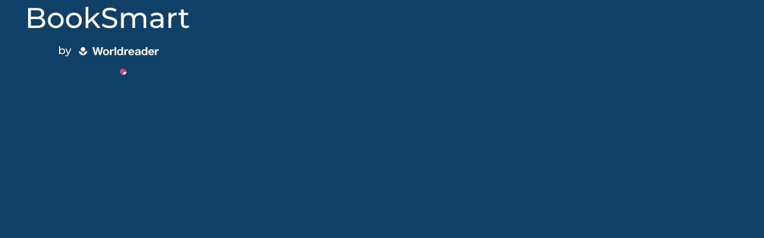

--- FILE ---
content_type: text/javascript
request_url: https://booksmart.worldreader.org/chunk-EWUFPIYG.js
body_size: 1955
content:
import{a as p}from"./chunk-HXRTJJXQ.js";import{F as u,O as S,Yc as o,Zc as v,_a as g,ad as W,bd as _,l as x,p as m,tb as k,x as l,y as n,yb as b,zc as h}from"./chunk-U55NYIZJ.js";import{a as d,b as f,h as c}from"./chunk-B7O3QC5Z.js";var w=(()=>{let r=class r{constructor(){this.breakpointService=n(h),this.statusBarService=n(p),this.steps=[{selector:"",text:"PWA_featureWalkthru_text_intro",buttonLabel:"PWA_featureWalkthru_CTA_letsGo",sproutyIcon:"hello.svg",align:{},skip:!0,allowBack:!1},{selector:"",text:"PWA_featureWalkthru_text_filters",buttonLabel:"PWA_featureWalkthru_CTA_next",align:{},illustration:{url:"books.svg",align:"default"},allowBack:!0},{selector:"",text:"PWA_featureWalkthru_text_categories",buttonLabel:"PWA_featureWalkthru_CTA_next",align:{},illustration:{url:"loop.svg",align:"default"},allowBack:!0},{selector:"",text:"PWA_featureWalkthru_text_read",buttonLabel:"PWA_featureWalkthru_CTA_next",align:{},illustration:{url:"binoculars.svg",align:"default"},allowBack:!0},{selector:"",text:"PWA_featureWalkthru_text_explore",buttonLabel:"PWA_featureWalkthru_CTA_next",align:{},illustration:{url:"books-flat.png",align:"default"},allowBack:!0},{selector:"",text:"PWA_featureWalkthru_text_saved",buttonLabel:"PWA_featureWalkthru_CTA_next",align:{},illustration:{url:"book-open.svg",align:"default"},allowBack:!0},{selector:"",text:"PWA_featureWalkthru_text_progress",buttonLabel:"PWA_featureWalkthru_CTA_next",align:{},illustration:{url:"trophy.png",align:"default"},allowBack:!0},{selector:"",text:"PWA_featureWalkthru_text_menu",buttonLabel:"PWA_featureWalkthru_CTA_next",align:{},illustration:{url:"person-question.png",align:"bottom"},allowBack:!0},{selector:"",text:"PWA_featureWalkthru_text_outro",buttonLabel:"PWA_featureWalkthru_CTA_gotIt",sproutyIcon:"happy.svg",align:{},allowBack:!0}]}calculateStepsAlignment(){let e=this.steps;for(let t=0;t<this.steps.length;t++)e[t].align=this.calculateStepAlignment(t),e[t].selector=this.calculateSelector(t);return e}calculateSelector(e){let t=this.breakpointService.isMobile();switch(e){case 0:return".walkThroughAlwaysHighlight";case 1:return"#walkThroughStep2";case 2:return"#walkThroughStep3";case 3:return t?"#tab-button-home":".walkThroughStep4Desktop";case 4:return t?"#tab-button-explore":".walkThroughStep5Desktop";case 5:return t?"#tab-button-saved":".walkThroughStep6Desktop";case 6:return t?"#tab-button-dashboard":".walkThroughStep7Desktop";case 7:return t?"#tab-button-menu":".walkThroughStep8Desktop";case 8:return".walkThroughAlwaysHighlight";default:return""}}calculateStepAlignment(e){let t=this.breakpointService.isMobile(),s=0;switch(window.innerWidth>this.breakpointService.desktopResolution+20&&(s=(window.innerWidth-(this.breakpointService.desktopResolution+20))/2),e){case 0:return t?{top:85+this.statusBarService.safeAreaInPx+"px",right:"10px"}:{top:"110px",right:15+s+"px"};case 1:return t?{top:"auto",right:"60px"}:{top:"auto",right:60+s+"px"};case 2:return t?{top:"auto",right:"10px"}:{top:"auto",right:15+s+"px"};case 3:return t?{bottom:"75px",left:"20px"}:{top:"110px",left:60+s+"px"};case 4:return t?{bottom:"75px",left:"40px"}:{top:"110px",left:160+s+"px"};case 5:return t?{bottom:"75px",left:"60px"}:{top:"110px",left:260+s+"px"};case 6:return t?{bottom:"75px",right:"40px"}:{top:"110px",left:360+s+"px"};case 7:return t?{bottom:"75px",right:"20px"}:{top:"110px",left:20+s+"px"};case 8:return t?{top:85+this.statusBarService.safeAreaInPx+"px",right:"10px"}:{top:"110px",right:15+s+"px"};default:return{top:this.statusBarService.safeAreaInPx+"px",left:"0px"}}}};r.\u0275fac=function(t){return new(t||r)},r.\u0275prov=l({token:r,factory:r.\u0275fac,providedIn:"root"});let i=r;return i})();var T=(()=>{let r=class r{constructor(){this.breakpointService=n(h),this.statusBarService=n(p),this.step={selector:".walkThroughAlwaysHighlight",text:"PWA_featureWalkthru_text_intro",sproutyIcon:"hello.svg",buttonLabel:"",align:{},allowBack:!1}}calculateStepsAlignment(){let e=this.breakpointService.isMobile(),t=0;return window.innerWidth>this.breakpointService.desktopResolution+20&&(t=(window.innerWidth-(this.breakpointService.desktopResolution+20))/2),[f(d({},this.step),{align:e?{top:85+this.statusBarService.safeAreaInPx+"px",right:"10px"}:{top:"110px",right:15+t+"px"}})]}};r.\u0275fac=function(t){return new(t||r)},r.\u0275prov=l({token:r,factory:r.\u0275fac,providedIn:"root"});let i=r;return i})();var a=(function(i){return i[i.PRODUCT_TOUR=0]="PRODUCT_TOUR",i[i.HELP=1]="HELP",i})(a||{});var V=(()=>{let r=class r{constructor(){this.flagsState=n(v),this.analyticsService=n(W),this.sproutyMessagingProductTourService=n(w),this.sproutyMessagingHelpService=n(T),this.router=n(b),this.navigationService=n(_),this.currentStepIndex=u(null),this.running=g(()=>this.currentStepIndex()!==null),this.messagingType=u(null),this.currentStep=g(()=>{let e=this.currentStepIndex();return e!=null?this.steps()[e]:null}),this.steps=u([]),this.renderer=n(S).createRenderer(null,null)}initialize(){this.router.events.subscribe(e=>{e instanceof k&&this.end(!1)})}start(e){return c(this,null,function*(){e===a.PRODUCT_TOUR&&(yield this.navigationService.navigateRoot("home")),this.messagingType.set(e),this.startListeningWidthChange(),this.calculateStepsAlignment(),this.currentStepIndex.set(0),this.highlightElement(null,this.steps()[Number(this.currentStepIndex())].selector),this.analyticsService.sendEvent(e===a.PRODUCT_TOUR?o.WalkthroughStarted:o.HelpStarted,null)})}nextStep(){this.currentStepIndex()!==null&&(this.currentStepIndex()<this.steps().length-1?(this.highlightElement(this.steps()[this.currentStepIndex()].selector,this.steps()[this.currentStepIndex()+1].selector),this.currentStepIndex.update(e=>e+1)):this.end(),this.analyticsService.sendEvent(o.WalkthroughStep,{direction:"next",walkthroughStep:`${this.currentStepIndex()}/${this.steps().length}`}))}previousStep(){this.currentStepIndex()===null||this.currentStepIndex()===0||(this.highlightElement(this.steps()[this.currentStepIndex()].selector,this.steps()[this.currentStepIndex()-1].selector),this.currentStepIndex.update(e=>e-1),this.analyticsService.sendEvent(o.WalkthroughStep,{direction:"previous",walkthroughStep:`${this.currentStepIndex()}/${this.steps().length}`}))}end(e=!0){if(!this.running())return;this.stopListeningWidthChange();let t=this.currentStepIndex();this.highlightElement(this.steps()[Number(this.currentStepIndex())].selector,null),this.currentStepIndex.set(null),this.messagingType()===a.PRODUCT_TOUR&&e&&(this.flagsState.flags().walkthroughCompletedOrDismissed||this.flagsState.set({walkthroughCompletedOrDismissed:!0}),this.analyticsService.sendEvent(t===0?o.WalkthroughSkipped:o.WalkthroughCompleted,null)),this.messagingType.set(null)}sproutyClicked(e){return c(this,null,function*(){e&&(yield e.scrollToTop(0));let t=this.flagsState.flags().walkthroughCompletedOrDismissed?a.HELP:a.PRODUCT_TOUR;this.router.url!=="/home"&&t===a.PRODUCT_TOUR&&(yield this.navigationService.navigateRoot("/home")),this.start(t)})}startListeningWidthChange(){this.resizeSubscription=x(window,"resize").pipe(m(50)).subscribe(()=>this.calculateStepsAlignment())}stopListeningWidthChange(){this.resizeSubscription?.unsubscribe(),this.resizeSubscription=void 0}highlightElement(e,t){if(e&&e!=="walkThroughAlwaysHighlight"){let s=document.querySelector(e);s&&this.renderer.removeClass(s,"tour-highlight")}if(t){let s=document.querySelector(t);s&&this.renderer.addClass(s,"tour-highlight")}}calculateStepsAlignment(){this.messagingType()===a.PRODUCT_TOUR?this.steps.set(this.sproutyMessagingProductTourService.calculateStepsAlignment()):this.steps.set(this.sproutyMessagingHelpService.calculateStepsAlignment())}};r.\u0275fac=function(t){return new(t||r)},r.\u0275prov=l({token:r,factory:r.\u0275fac,providedIn:"root"});let i=r;return i})();export{a,V as b};
!function(){try{var e="undefined"!=typeof window?window:"undefined"!=typeof global?global:"undefined"!=typeof globalThis?globalThis:"undefined"!=typeof self?self:{},n=(new e.Error).stack;n&&(e._sentryDebugIds=e._sentryDebugIds||{},e._sentryDebugIds[n]="48d584dc-ef13-567b-a542-eb30d323cc6b")}catch(e){}}();
//# debugId=48d584dc-ef13-567b-a542-eb30d323cc6b


--- FILE ---
content_type: text/javascript
request_url: https://booksmart.worldreader.org/chunk-2QPFQ23A.js
body_size: 740
content:
import{ic as n,x as e,y as r}from"./chunk-U55NYIZJ.js";import{h as s}from"./chunk-B7O3QC5Z.js";var h=(()=>{let t=class t{constructor(){this.loadingController=r(n),this.displayed=!1}create(a,o){return s(this,null,function*(){this.displayed=!0,yield(yield this.loadingController.create({spinner:a,cssClass:o})).present()})}dismiss(){return s(this,null,function*(){this.displayed&&(this.displayed=!1,this.loadingController.dismiss())})}};t.\u0275fac=function(o){return new(o||t)},t.\u0275prov=e({token:t,factory:t.\u0275fac,providedIn:"root"});let i=t;return i})();export{h as a};
!function(){try{var e="undefined"!=typeof window?window:"undefined"!=typeof global?global:"undefined"!=typeof globalThis?globalThis:"undefined"!=typeof self?self:{},n=(new e.Error).stack;n&&(e._sentryDebugIds=e._sentryDebugIds||{},e._sentryDebugIds[n]="9f0f994a-a5f7-5ca4-b7fb-6cfc17159985")}catch(e){}}();
//# debugId=9f0f994a-a5f7-5ca4-b7fb-6cfc17159985


--- FILE ---
content_type: text/javascript
request_url: https://booksmart.worldreader.org/chunk-DVVH2KKN.js
body_size: 464
content:
import{c as n}from"./chunk-NV3QH4JK.js";var g="ionKeyboardDidShow",p="ionKeyboardDidHide",b=150,r={},o={},s=!1,v=()=>{r={},o={},s=!1},k=e=>{if(n.getEngine())y(e);else{if(!e.visualViewport)return;o=c(e.visualViewport),e.visualViewport.onresize=()=>{K(e),l()||D(e)?a(e):d(e)&&i(e)}}},y=e=>{e.addEventListener("keyboardDidShow",t=>a(e,t)),e.addEventListener("keyboardDidHide",()=>i(e))},a=(e,t)=>{E(e,t),s=!0},i=e=>{u(e),s=!1},l=()=>{let e=(r.height-o.height)*o.scale;return!s&&r.width===o.width&&e>b},D=e=>s&&!d(e),d=e=>s&&o.height===e.innerHeight,E=(e,t)=>{let h=t?t.keyboardHeight:e.innerHeight-o.height,f=new CustomEvent(g,{detail:{keyboardHeight:h}});e.dispatchEvent(f)},u=e=>{let t=new CustomEvent(p);e.dispatchEvent(t)},K=e=>{r=Object.assign({},o),o=c(e.visualViewport)},c=e=>({width:Math.round(e.width),height:Math.round(e.height),offsetTop:e.offsetTop,offsetLeft:e.offsetLeft,pageTop:e.pageTop,pageLeft:e.pageLeft,scale:e.scale});export{g as a,p as b,v as c,k as d,a as e,i as f,l as g,D as h,d as i,K as j,c as k};
!function(){try{var e="undefined"!=typeof window?window:"undefined"!=typeof global?global:"undefined"!=typeof globalThis?globalThis:"undefined"!=typeof self?self:{},n=(new e.Error).stack;n&&(e._sentryDebugIds=e._sentryDebugIds||{},e._sentryDebugIds[n]="445bcf1d-e7b5-50fb-b54d-0cf9c650ca91")}catch(e){}}();
//# debugId=445bcf1d-e7b5-50fb-b54d-0cf9c650ca91


--- FILE ---
content_type: text/javascript
request_url: https://booksmart.worldreader.org/chunk-DZIQYOF2.js
body_size: 371
content:
import{b as i}from"./chunk-RKILJX7R.js";import{b as t,e as o}from"./chunk-YSJSR6EJ.js";function r(e,n){return+o(e)-+o(n)}function s(e,n,f){let d=r(e,n)/t;return i(f?.roundingMethod)(d)}export{r as a,s as b};
!function(){try{var e="undefined"!=typeof window?window:"undefined"!=typeof global?global:"undefined"!=typeof globalThis?globalThis:"undefined"!=typeof self?self:{},n=(new e.Error).stack;n&&(e._sentryDebugIds=e._sentryDebugIds||{},e._sentryDebugIds[n]="782fa87f-2c58-5a4a-98ec-acab6c761710")}catch(e){}}();
//# debugId=782fa87f-2c58-5a4a-98ec-acab6c761710


--- FILE ---
content_type: text/javascript
request_url: https://booksmart.worldreader.org/chunk-6Z2WURM6.js
body_size: 703
content:
import{ob as c,qc as a,rc as l,x as o,y as n}from"./chunk-U55NYIZJ.js";var i=(function(r){return r.GetPatchFamilyProfile="/family-metadata",r})(i||{}),d=(()=>{let t=class t{constructor(){this.http=n(c)}getFamilyMetadata(){let e=new l(i.GetPatchFamilyProfile).getUrl();return this.http.get(a.usersBaseUrl+e)}patchFamilyMetadata(e){return this.http.patch(a.usersBaseUrl+i.GetPatchFamilyProfile,e)}};t.\u0275fac=function(s){return new(s||t)},t.\u0275prov=o({token:t,factory:t.\u0275fac,providedIn:"root"});let r=t;return r})();export{d as a};
!function(){try{var e="undefined"!=typeof window?window:"undefined"!=typeof global?global:"undefined"!=typeof globalThis?globalThis:"undefined"!=typeof self?self:{},n=(new e.Error).stack;n&&(e._sentryDebugIds=e._sentryDebugIds||{},e._sentryDebugIds[n]="2aacb5f1-f129-5151-9c56-57b8cbc8057f")}catch(e){}}();
//# debugId=2aacb5f1-f129-5151-9c56-57b8cbc8057f


--- FILE ---
content_type: text/javascript
request_url: https://booksmart.worldreader.org/chunk-DNXETOVX.js
body_size: 565
content:
var r=(function(e){return e.Parent="parent",e.Sibling="sibling",e.Caregiver="caregiver",e.Other="other",e})(r||{}),n=(function(e){return e.Children="children",e.MySelf="myself",e})(n||{}),t=(function(e){return e.SpendMoreTimeReading="spendMoreTimeReading",e.SchoolReady="schoolReady",e.EntertainChild="entertainChild",e.SpendMoreFamilyTime="spendMoreFamilyTime",e})(t||{});export{r as a,n as b,t as c};
!function(){try{var e="undefined"!=typeof window?window:"undefined"!=typeof global?global:"undefined"!=typeof globalThis?globalThis:"undefined"!=typeof self?self:{},n=(new e.Error).stack;n&&(e._sentryDebugIds=e._sentryDebugIds||{},e._sentryDebugIds[n]="2df2c875-d77d-5208-aa92-5a3c6ea8778f")}catch(e){}}();
//# debugId=2df2c875-d77d-5208-aa92-5a3c6ea8778f


--- FILE ---
content_type: text/javascript
request_url: https://booksmart.worldreader.org/chunk-DNTR6X5U.js
body_size: 573
content:
import{a as d,f as u}from"./chunk-OZYWYLNK.js";import{a}from"./chunk-42C7ZIID.js";import{h as l}from"./chunk-B7O3QC5Z.js";var h=()=>d.get("experimentalCloseWatcher",!1)&&a!==void 0&&"CloseWatcher"in a,E=()=>{document.addEventListener("backbutton",()=>{})},k=()=>{let r=document,c=!1,s=()=>{if(c)return;let o=0,n=[],f=new CustomEvent("ionBackButton",{bubbles:!1,detail:{register(t,e){n.push({priority:t,handler:e,id:o++})}}});r.dispatchEvent(f);let p=t=>l(null,null,function*(){try{if(t?.handler){let e=t.handler(i);e!=null&&(yield e)}}catch(e){u("[ion-app] - Exception in startHardwareBackButton:",e)}}),i=()=>{if(n.length>0){let t={priority:Number.MIN_SAFE_INTEGER,handler:()=>{},id:-1};n.forEach(e=>{e.priority>=t.priority&&(t=e)}),c=!0,n=n.filter(e=>e.id!==t.id),p(t).then(()=>c=!1)}};i()};if(h()){let o,n=()=>{o?.destroy(),o=new a.CloseWatcher,o.onclose=()=>{s(),n()}};n()}else r.addEventListener("backbutton",s)},m=100,v=99;export{h as a,E as b,k as c,m as d,v as e};
!function(){try{var e="undefined"!=typeof window?window:"undefined"!=typeof global?global:"undefined"!=typeof globalThis?globalThis:"undefined"!=typeof self?self:{},n=(new e.Error).stack;n&&(e._sentryDebugIds=e._sentryDebugIds||{},e._sentryDebugIds[n]="7bc5cbfc-0218-5d3a-a8e0-4a2e9575e3c9")}catch(e){}}();
//# debugId=7bc5cbfc-0218-5d3a-a8e0-4a2e9575e3c9
